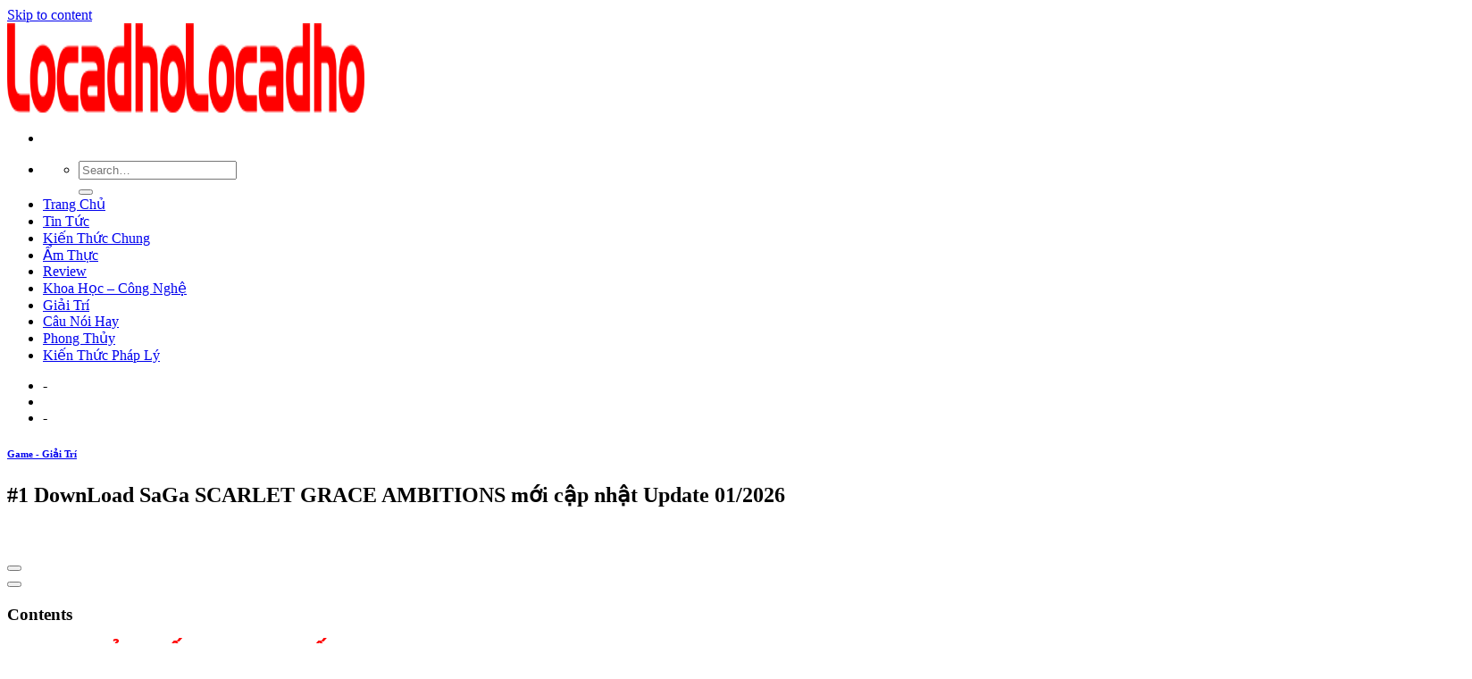

--- FILE ---
content_type: text/html; charset=UTF-8
request_url: https://licadho.org/1-download-saga-scarlet-grace-ambitions-moi-cap-nhat/
body_size: 12548
content:
<!DOCTYPE html>
<!--[if IE 9 ]><html lang="en-US" prefix="og: https://ogp.me/ns#" class="ie9 loading-site no-js"> <![endif]-->
<!--[if IE 8 ]><html lang="en-US" prefix="og: https://ogp.me/ns#" class="ie8 loading-site no-js"> <![endif]-->
<!--[if (gte IE 9)|!(IE)]><!--><html lang="en-US" prefix="og: https://ogp.me/ns#" class="loading-site no-js"> <!--<![endif]--><head><meta charset="UTF-8" /><link rel="preconnect" href="https://fonts.gstatic.com/" crossorigin /><link rel="profile" href="https://gmpg.org/xfn/11" /><link rel="pingback" href="https://licadho.org/xmlrpc.php" /><meta name="viewport" content="width=device-width, initial-scale=1, maximum-scale=1" /><title>#1 DownLoad SaGa SCARLET GRACE AMBITIONS mới cập nhật</title><meta name="description" content="Họ: CÁC KHOẢN TIỀN GỌN CỦA SaGa SCARLET"/><meta name="robots" content="index, follow, max-snippet:-1, max-video-preview:-1, max-image-preview:large"/><link rel="canonical" href="https://licadho.org/1-download-saga-scarlet-grace-ambitions-moi-cap-nhat/" /><meta property="og:locale" content="en_US" /><meta property="og:type" content="article" /><meta property="og:title" content="#1 DownLoad SaGa SCARLET GRACE AMBITIONS mới cập nhật" /><meta property="og:description" content="Họ: CÁC KHOẢN TIỀN GỌN CỦA SaGa SCARLET" /><meta property="og:url" content="https://licadho.org/1-download-saga-scarlet-grace-ambitions-moi-cap-nhat/" /><meta property="og:site_name" content="Locadho Blog Chia Sẽ Các Thông Tin Hữu Ích" /><meta property="article:section" content="Game - Giải Trí" /><meta property="og:image" content="https://licadho.org/wp-content/uploads/2021/07/1-DownLoad-SaGa-SCARLET-GRACE-AMBITIONS-moi-cap-nhat.jpg" /><meta property="og:image:secure_url" content="https://licadho.org/wp-content/uploads/2021/07/1-DownLoad-SaGa-SCARLET-GRACE-AMBITIONS-moi-cap-nhat.jpg" /><meta property="og:image:width" content="600" /><meta property="og:image:height" content="338" /><meta property="og:image:alt" content="#1 DownLoad SaGa SCARLET GRACE AMBITIONS mới cập nhật Update 01/2026" /><meta property="og:image:type" content="image/jpeg" /><meta name="twitter:card" content="summary_large_image" /><meta name="twitter:title" content="#1 DownLoad SaGa SCARLET GRACE AMBITIONS mới cập nhật" /><meta name="twitter:description" content="Họ: CÁC KHOẢN TIỀN GỌN CỦA SaGa SCARLET" /><meta name="twitter:image" content="https://licadho.org/wp-content/uploads/2021/07/1-DownLoad-SaGa-SCARLET-GRACE-AMBITIONS-moi-cap-nhat.jpg" /> <script type="application/ld+json" class="rank-math-schema">{"@context":"https://schema.org","@graph":[{"@type":["Person","Organization"],"@id":"https://licadho.org/#person","name":"Locadho"},{"@type":"WebSite","@id":"https://licadho.org/#website","url":"https://licadho.org","name":"Locadho","publisher":{"@id":"https://licadho.org/#person"},"inLanguage":"en-US"},{"@type":"ImageObject","@id":"https://licadho.org/wp-content/uploads/2021/07/1-DownLoad-SaGa-SCARLET-GRACE-AMBITIONS-moi-cap-nhat.jpg","url":"https://licadho.org/wp-content/uploads/2021/07/1-DownLoad-SaGa-SCARLET-GRACE-AMBITIONS-moi-cap-nhat.jpg","width":"600","height":"338","inLanguage":"en-US"},{"@type":"Person","@id":"https://licadho.org/author/foodforum/","name":"foodforum","url":"https://licadho.org/author/foodforum/","image":{"@type":"ImageObject","@id":"https://licadho.org/wp-content/litespeed/avatar/cf021ddb7315e14fc095f2fc1ee4196c.jpg?ver=1769323688","url":"https://licadho.org/wp-content/litespeed/avatar/cf021ddb7315e14fc095f2fc1ee4196c.jpg?ver=1769323688","caption":"foodforum","inLanguage":"en-US"}},{"@type":"WebPage","@id":"https://licadho.org/1-download-saga-scarlet-grace-ambitions-moi-cap-nhat/#webpage","url":"https://licadho.org/1-download-saga-scarlet-grace-ambitions-moi-cap-nhat/","name":"#1 DownLoad SaGa SCARLET GRACE AMBITIONS m\u1edbi c\u1eadp nh\u1eadt","datePublished":"2021-07-06T08:27:07+07:00","dateModified":"2021-07-06T08:27:07+07:00","author":{"@id":"https://licadho.org/author/foodforum/"},"isPartOf":{"@id":"https://licadho.org/#website"},"primaryImageOfPage":{"@id":"https://licadho.org/wp-content/uploads/2021/07/1-DownLoad-SaGa-SCARLET-GRACE-AMBITIONS-moi-cap-nhat.jpg"},"inLanguage":"en-US"},{"@type":"BlogPosting","headline":"#1 DownLoad SaGa SCARLET GRACE AMBITIONS m\u1edbi c\u1eadp nh\u1eadt","datePublished":"2021-07-06T08:27:07+07:00","dateModified":"2021-07-06T08:27:07+07:00","author":{"@id":"https://licadho.org/author/foodforum/"},"publisher":{"@id":"https://licadho.org/#person"},"description":"H\u1ecd: C\u00c1C KHO\u1ea2N TI\u1ec0N G\u1eccN C\u1ee6A SaGa SCARLET","name":"#1 DownLoad SaGa SCARLET GRACE AMBITIONS m\u1edbi c\u1eadp nh\u1eadt","@id":"https://licadho.org/1-download-saga-scarlet-grace-ambitions-moi-cap-nhat/#richSnippet","isPartOf":{"@id":"https://licadho.org/1-download-saga-scarlet-grace-ambitions-moi-cap-nhat/#webpage"},"image":{"@id":"https://licadho.org/wp-content/uploads/2021/07/1-DownLoad-SaGa-SCARLET-GRACE-AMBITIONS-moi-cap-nhat.jpg"},"inLanguage":"en-US","mainEntityOfPage":{"@id":"https://licadho.org/1-download-saga-scarlet-grace-ambitions-moi-cap-nhat/#webpage"}}]}</script> <link rel='dns-prefetch' href='//fonts.googleapis.com' /><link rel='dns-prefetch' href='//s.w.org' /><link rel="alternate" type="application/rss+xml" title="Locadho Blog Chia Sẽ Các Thông Tin Hữu Ích &raquo; Feed" href="https://licadho.org/feed/" /><link rel="alternate" type="application/rss+xml" title="Locadho Blog Chia Sẽ Các Thông Tin Hữu Ích &raquo; Comments Feed" href="https://licadho.org/comments/feed/" /><link rel='stylesheet' id='litespeed-cache-dummy-css'  href='https://licadho.org/wp-content/plugins/litespeed-cache/assets/css/litespeed-dummy.css' type='text/css' media='all' /> <script type='text/javascript' src='https://licadho.org/wp-includes/js/jquery/jquery.min.js' id='jquery-core-js'></script> <link rel="https://api.w.org/" href="https://licadho.org/wp-json/" /><link rel="alternate" type="application/json" href="https://licadho.org/wp-json/wp/v2/posts/44896" /><link rel="EditURI" type="application/rsd+xml" title="RSD" href="https://licadho.org/xmlrpc.php?rsd" /><link rel="wlwmanifest" type="application/wlwmanifest+xml" href="https://licadho.org/wp-includes/wlwmanifest.xml" /><meta name="generator" content="WordPress 5.8.12" /><link rel='shortlink' href='https://licadho.org/?p=44896' /><link rel="alternate" type="application/json+oembed" href="https://licadho.org/wp-json/oembed/1.0/embed?url=https%3A%2F%2Flicadho.org%2F1-download-saga-scarlet-grace-ambitions-moi-cap-nhat%2F" /><link rel="alternate" type="text/xml+oembed" href="https://licadho.org/wp-json/oembed/1.0/embed?url=https%3A%2F%2Flicadho.org%2F1-download-saga-scarlet-grace-ambitions-moi-cap-nhat%2F&#038;format=xml" /> <script async src="https://www.googletagmanager.com/gtag/js?id=UA-122997364-17"></script> <script>window.dataLayer = window.dataLayer || [];
  function gtag(){dataLayer.push(arguments);}
  gtag('js', new Date());

  gtag('config', 'UA-122997364-17');</script> 
 <script async src="https://pagead2.googlesyndication.com/pagead/js/adsbygoogle.js?client=ca-pub-8422367776513751"
     crossorigin="anonymous"></script> 
<!--[if IE]><link rel="stylesheet" type="text/css" href="https://licadho.org/wp-content/themes/flatsome/assets/css/ie-fallback.css"><script src="//cdnjs.cloudflare.com/ajax/libs/html5shiv/3.6.1/html5shiv.js"></script><script>var head = document.getElementsByTagName('head')[0],style = document.createElement('style');style.type = 'text/css';style.styleSheet.cssText = ':before,:after{content:none !important';head.appendChild(style);setTimeout(function(){head.removeChild(style);}, 0);</script><script src="https://licadho.org/wp-content/themes/flatsome/assets/libs/ie-flexibility.js"></script><![endif]--><link rel="icon" href="https://licadho.org/wp-content/uploads/2021/06/favicon-lacadho.png" sizes="32x32" /><link rel="icon" href="https://licadho.org/wp-content/uploads/2021/06/favicon-lacadho.png" sizes="192x192" /><link rel="apple-touch-icon" href="https://licadho.org/wp-content/uploads/2021/06/favicon-lacadho.png" /><meta name="msapplication-TileImage" content="https://licadho.org/wp-content/uploads/2021/06/favicon-lacadho.png" /></head><body class="post-template-default single single-post postid-44896 single-format-standard lightbox nav-dropdown-has-arrow has-ftoc"><a class="skip-link screen-reader-text" href="#main">Skip to content</a><div id="wrapper"><header id="header" class="header has-sticky sticky-jump"><div class="header-wrapper"><div id="masthead" class="header-main "><div class="header-inner flex-row container logo-left medium-logo-center" role="navigation"><div id="logo" class="flex-col logo">
<a href="https://licadho.org/" title="Locadho Blog Chia Sẽ Các Thông Tin Hữu Ích" rel="home">
<img width="200" height="100" src="https://licadho.org/wp-content/uploads/2021/06/Locadho.png" class="header_logo header-logo" alt="Locadho Blog Chia Sẽ Các Thông Tin Hữu Ích"/><img  width="200" height="100" src="https://licadho.org/wp-content/uploads/2021/06/Locadho.png" class="header-logo-dark" alt="Locadho Blog Chia Sẽ Các Thông Tin Hữu Ích"/></a></div><div class="flex-col show-for-medium flex-left"><ul class="mobile-nav nav nav-left "><li class="nav-icon has-icon">
<a href="#" data-open="#main-menu" data-pos="left" data-bg="main-menu-overlay" data-color="" class="is-small" aria-label="Menu" aria-controls="main-menu" aria-expanded="false">
<i class="icon-menu" ></i>
</a></li></ul></div><div class="flex-col hide-for-medium flex-left
flex-grow"><ul class="header-nav header-nav-main nav nav-left  nav-uppercase" ><li class="header-search header-search-dropdown has-icon has-dropdown menu-item-has-children">
<a href="#" aria-label="Search" class="is-small"><i class="icon-search" ></i></a><ul class="nav-dropdown nav-dropdown-default"><li class="header-search-form search-form html relative has-icon"><div class="header-search-form-wrapper"><div class="searchform-wrapper ux-search-box relative is-normal"><form method="get" class="searchform" action="https://licadho.org/" role="search"><div class="flex-row relative"><div class="flex-col flex-grow">
<input type="search" class="search-field mb-0" name="s" value="" id="s" placeholder="Search&hellip;" /></div><div class="flex-col">
<button type="submit" class="ux-search-submit submit-button secondary button icon mb-0" aria-label="Submit">
<i class="icon-search" ></i>				</button></div></div><div class="live-search-results text-left z-top"></div></form></div></div></li></ul></li><li id="menu-item-36" class="menu-item menu-item-type-custom menu-item-object-custom menu-item-home menu-item-36"><a href="https://licadho.org/" class="nav-top-link">Trang Chủ</a></li><li id="menu-item-4761" class="menu-item menu-item-type-taxonomy menu-item-object-category menu-item-4761"><a href="https://licadho.org/tin-tuc/" class="nav-top-link">Tin Tức</a></li><li id="menu-item-4762" class="menu-item menu-item-type-taxonomy menu-item-object-category menu-item-4762"><a href="https://licadho.org/kien-thuc-chung/" class="nav-top-link">Kiến Thức Chung</a></li><li id="menu-item-4763" class="menu-item menu-item-type-taxonomy menu-item-object-category menu-item-4763"><a href="https://licadho.org/am-thuc/" class="nav-top-link">Ẩm Thực</a></li><li id="menu-item-4764" class="menu-item menu-item-type-taxonomy menu-item-object-category menu-item-4764"><a href="https://licadho.org/review/" class="nav-top-link">Review</a></li><li id="menu-item-4765" class="menu-item menu-item-type-taxonomy menu-item-object-category menu-item-4765"><a href="https://licadho.org/khoa-hoc-cong-nghe/" class="nav-top-link">Khoa Học &#8211; Công Nghệ</a></li><li id="menu-item-4766" class="menu-item menu-item-type-taxonomy menu-item-object-category menu-item-4766"><a href="https://licadho.org/giai-tri/" class="nav-top-link">Giải Trí</a></li><li id="menu-item-4767" class="menu-item menu-item-type-taxonomy menu-item-object-category menu-item-4767"><a href="https://licadho.org/cau-noi-hay/" class="nav-top-link">Câu Nói Hay</a></li><li id="menu-item-4768" class="menu-item menu-item-type-taxonomy menu-item-object-category menu-item-4768"><a href="https://licadho.org/phong-thuy/" class="nav-top-link">Phong Thủy</a></li><li id="menu-item-4769" class="menu-item menu-item-type-taxonomy menu-item-object-category menu-item-4769"><a href="https://licadho.org/kien-thuc-phap-ly/" class="nav-top-link">Kiến Thức Pháp Lý</a></li></ul></div><div class="flex-col hide-for-medium flex-right"><ul class="header-nav header-nav-main nav nav-right  nav-uppercase"><li><a class="element-error tooltip" title="WooCommerce needed">-</a></li><li class="header-divider"></li><li><a class="element-error tooltip" title="WooCommerce needed">-</a></li></ul></div><div class="flex-col show-for-medium flex-right"><ul class="mobile-nav nav nav-right "></ul></div></div><div class="container"><div class="top-divider full-width"></div></div></div><div class="header-bg-container fill"><div class="header-bg-image fill"></div><div class="header-bg-color fill"></div></div></div></header><main id="main" class=""><div id="content" class="blog-wrapper blog-single page-wrapper"><div class="row row-large row-divided "><div class="large-9 col"><article id="post-44896" class="post-44896 post type-post status-publish format-standard has-post-thumbnail hentry category-game-giai-tri post-ftoc"><div class="article-inner "><header class="entry-header"><div class="entry-header-text entry-header-text-top text-center"><h6 class="entry-category is-xsmall">
<a href="https://licadho.org/game-giai-tri/" rel="category tag">Game - Giải Trí</a></h6><h1 class="entry-title">#1 DownLoad SaGa SCARLET GRACE AMBITIONS mới cập nhật Update 01/2026</h1><div class="entry-divider is-divider small"></div></div></header><div class="entry-content single-page"><div id="ftwp-postcontent"></p><div id="ftwp-postcontent"> </p><div id="ftwp-container-outer" class="ftwp-in-post ftwp-float-none"><div id="ftwp-container" class="ftwp-wrap ftwp-hidden-state ftwp-minimize ftwp-middle-right"><button type="button" id="ftwp-trigger" class="ftwp-shape-round ftwp-border-medium" title="click To Maximize The Table Of Contents"><span class="ftwp-trigger-icon ftwp-icon-number"></span></button><nav id="ftwp-contents" class="ftwp-shape-square ftwp-border-medium" data-colexp="collapse"><header id="ftwp-header"><span id="ftwp-header-control" class="ftwp-icon-number"></span><button type="button" id="ftwp-header-minimize" class="ftwp-icon-collapse" aria-labelledby="ftwp-header-title" aria-label="Expand or collapse"></button><h3 id="ftwp-header-title">Contents</h3></header><ol id="ftwp-list" class="ftwp-liststyle-decimal ftwp-effect-bounce-to-right ftwp-list-nest ftwp-strong-first ftwp-colexp ftwp-colexp-icon" style="display: none"><li class="ftwp-item"><a class="ftwp-anchor" href="#ftoc-heading-3"><span class="ftwp-text">Chi tiết trò chơi</span></a></li><li class="ftwp-item ftwp-has-sub ftwp-expand"><button type="button" aria-label="Expand or collapse" class="ftwp-icon-expand"></button><a class="ftwp-anchor" href="#ftoc-heading-4"><span class="ftwp-text">Giới thiệu về trò chơi SaGa SCARLET GRACE AMBITIONS</span></a><ol class="ftwp-sub"><li class="ftwp-item"><a class="ftwp-anchor" href="#ftoc-heading-5"><span class="ftwp-text">Hình ảnh trò chơi</span></a></li></ol></li><li class="ftwp-item ftwp-has-sub ftwp-expand"><button type="button" aria-label="Expand or collapse" class="ftwp-icon-expand"></button><a class="ftwp-anchor" href="#ftoc-heading-6"><span class="ftwp-text">XÂY DỰNG</span></a><ol class="ftwp-sub"><li class="ftwp-item"><a class="ftwp-anchor" href="#ftoc-heading-7"><span class="ftwp-text">TỐI THIỂU:</span></a></li><li class="ftwp-item"><a class="ftwp-anchor" href="#ftoc-heading-8"><span class="ftwp-text">KHUYẾN NGHỊ:</span></a></li></ol></li><li class="ftwp-item"><a class="ftwp-anchor" href="#ftoc-heading-9"><span class="ftwp-text">HƯỚNG DẪN CÀI ĐẶT CỦA SCARLET GRACE</span></a></li><li class="ftwp-item ftwp-has-sub ftwp-expand"><button type="button" aria-label="Expand or collapse" class="ftwp-icon-expand"></button><a class="ftwp-anchor" href="#ftoc-heading-10"><span class="ftwp-text">VIDEO VÀ GAMEPLAY</span></a><ol class="ftwp-sub"><li class="ftwp-item"><a class="ftwp-anchor" href="#ftoc-heading-11"><span class="ftwp-text">Lưu ý: Hiện tại, một số trò chơi không có liên kết Google Drive để biết thông tin chi tiết.  Hãy tham gia nhóm này: Bấm vào đây</span></a></li><li class="ftwp-item"><a class="ftwp-anchor" href="#ftoc-heading-12"><span class="ftwp-text">Nếu ai đó chưa có tài khoản để tải game thì vào đây để đăng ký</span></a></li></ol></li><li class="ftwp-item ftwp-has-sub ftwp-expand"><button type="button" aria-label="Expand or collapse" class="ftwp-icon-expand"></button><a class="ftwp-anchor" href="#ftoc-heading-13"><span class="ftwp-text">Link Tải Game SaGa SCARLET GRACE AMBITIONS</span></a><ol class="ftwp-sub"><li class="ftwp-item ftwp-has-sub ftwp-collapse"><button type="button" aria-label="Expand or collapse" class="ftwp-icon-collapse"></button><a class="ftwp-anchor" href="#ftoc-heading-14"><span class="ftwp-text">LIÊN KẾT TẢI XUỐNG SAGA SCARLET GRACE AMBITIONS – SKIDROW</span></a><ol class="ftwp-sub"><li class="ftwp-item ftwp-has-sub ftwp-collapse"><button type="button" aria-label="Expand or collapse" class="ftwp-icon-collapse"></button><a class="ftwp-anchor" href="#ftoc-heading-15"><span class="ftwp-text">GOOGLE DRIVE</span></a><ol class="ftwp-sub"><li class="ftwp-item"><a class="ftwp-anchor" href="#ftoc-heading-16"><span class="ftwp-text">Để tải xuống liên kết Google Drive Bạn cần đăng nhập hoặc đăng ký</span></a></li><li class="ftwp-item"><a class="ftwp-anchor" href="#ftoc-heading-17"><span class="ftwp-text">Nếu đây là lần đầu tiên bạn tải trò chơi từ trang web của mình, vui lòng xem kỹ video tải trò chơi trước: bấm vào đây</span></a></li><li class="ftwp-item"><a class="ftwp-anchor" href="#ftoc-heading-18"><span class="ftwp-text">Để tải link Yandex không giới hạn, bạn xem tại đây: bấm vào đây</span></a></li><li class="ftwp-item"><a class="ftwp-anchor" href="#ftoc-heading-19"><span class="ftwp-text">Nếu có một liên kết tải xuống bị hỏng, xin vui lòng gửi cho tôi một tin nhắn trên FanPage</span></a></li></ol></li></ol></li></ol></li><li class="ftwp-item"><a class="ftwp-anchor" href="#ftoc-heading-20"><span class="ftwp-text">Bạn có thể tham khảo tải game siêu tốc tại :</span></a></li></ol></nav></div></div><h1 id="ftoc-heading-1" class="ftwp-heading"><span style="color: #ff0000"><strong>&gt;&gt;&gt;Link TẢI XUỐNG TRỰC TIẾP </strong></span></h1><h1 id="ftoc-heading-2" class="ftwp-heading"><span style="color: #ff0000"><strong>&gt;&gt;&gt;LINK TẢI NHANH</strong></span></h1><div class="hnc-single-content"><div class="nk-post-text mt-0"><div class="nk-post-img">
<img data-aspectratio="1280/720" src="https://licadho.org/wp-content/uploads/2021/07/1280x720_optimized-1.jpg" alt="saga-Scarlet-ân-vọng-tham vọng" title="1280x720_optimized-1" class="lazyload"></div><h4 id="ftoc-heading-3" class="h4 ftwp-heading ftwp-heading">Chi tiết trò chơi</h4><p>                    <span style="font-weight: 600">Họ: </span><span>CÁC KHOẢN TIỀN GỌN CỦA SaGa SCARLET</span></p><p>                    <span style="font-weight: 600">Cập nhật ngày tháng: </span><span>Ngày 20 tháng 12 năm 2019</span></p><p>                    <span style="font-weight: 600">Thể loại: </span><span>RPG, phiêu lưu</span></p><p>                    <span style="font-weight: 600">Lượt xem: </span><span>1838</span></p><p>                    <span style="font-weight: 600">Kích thước: </span><span>5,2 GB</span></p><p>                    <span style="font-weight: 600">Số mặt hàng: </span><span>Đầu tiên</span></p><blockquote class="nk-blockquote"><div class="nk-blockquote-icon"><span>“</span></div><div class="nk-blockquote-content"><h3 id="ftoc-heading-4" class="ftwp-heading ftwp-heading"><span class="ez-toc-section" id="Gioi_thieu_game_SaGa_SCARLET_GRACE_AMBITIONS"></span>Giới thiệu về trò chơi SaGa SCARLET GRACE AMBITIONS<span class="ez-toc-section-end"></span></h3><p><strong>Tải game SaGa SCARLET GRACE AMBITIONS miễn phí trên liên kết Google Drive |  Tải xuống miễn phí SaGa SCARLET GRACE AMBITIONS Full Crack PC</strong></p><p>Người Mang Lửa, một vị thần sa ngã và lời nguyền của loài người, đã tàn phá thế giới kể từ khi bị lưu đày.  Nhân loại đã xây dựng một đế chế với một mục đích duy nhất: đưa Người mang lửa và kẻ thù của anh ta vào trận chiến để bảo vệ nhân loại.  Sau hàng ngàn năm chiến đấu, người mang lửa cuối cùng đã bị đánh bại và đế chế bị bỏ lại mà không có mục đích, điều này thúc đẩy cuộc nổi loạn.</p><p>Theo dõi cuộc hành trình của Urpina, Taria, Balmiant và Leonard khi họ sử dụng sức mạnh của mình và bắt đầu tạo ra một tương lai mới.<br />
Du lịch khắp thế giới và tham gia các sự kiện theo bất kỳ thứ tự nào hoặc bỏ qua hoàn toàn nếu bạn muốn;  Lựa chọn của bạn sẽ ảnh hưởng đến sự phát triển của câu chuyện của bạn.<br />
Nhận trách nhiệm và tạo ra cuộc phiêu lưu của riêng bạn với quyền tự do lựa chọn tối thượng.<br />
Thành lập một đội gồm tối đa năm chiến binh lành nghề và tham gia vào các trận chiến chiến lược, theo lượt chọn từ 9 biến thể vũ khí.  Thành phần của nhóm ảnh hưởng đến kỹ năng và chiến thuật của bạn.  Những lựa chọn bạn thực hiện sẽ xác định di sản của bạn!</p></div><div class="nk-blockquote-author"></div><h4 id="ftoc-heading-5" class="ftwp-heading ftwp-heading">Hình ảnh trò chơi</h4><div class="nk-image-slider" data-autoplay="8000"><div class="nk-image-slider-item">
<img data-aspectratio="1600/900" src="https://licadho.org/wp-content/uploads/2021/07/ss_04bd61c004858d5e99917b9096eaf07b65a7ec8f.jpg" class="nk-image-slider-img lazyload" data-thumb="https://pcguide.vn/wp-content/uploads/2021/06/ss_04bd61c004858d5e99917b9096eaf07b65a7ec8f.jpg" title="ss_04bd61c004858d5e99917b9096eaf07b65a7ec8f" alt="SaGa SCARLET GRACE AMBITIONS 1"></div><div class="nk-image-slider-item">
<img data-aspectratio="1600/900" src="https://licadho.org/wp-content/uploads/2021/07/ss_56e34a7f166bd25dd0fa41945e16d89f32d64b4f.jpg" class="nk-image-slider-img lazyload" data-thumb="https://pcguide.vn/wp-content/uploads/2021/06/ss_56e34a7f166bd25dd0fa41945e16d89f32d64b4f.jpg" title="ss_56e34a7f166bd25dd0fa41945e16d89f32d64b4f" alt="SaGa SCARLET GRACE AMBITIONS 2"></div><div class="nk-image-slider-item">
<img data-aspectratio="1600/900" src="https://licadho.org/wp-content/uploads/2021/07/ss_130bae73c7d6ea25d8351c1f615bb3183d44259d.jpg" class="nk-image-slider-img lazyload" data-thumb="https://pcguide.vn/wp-content/uploads/2021/06/ss_130bae73c7d6ea25d8351c1f615bb3183d44259d.jpg" title="ss_130bae73c7d6ea25d8351c1f615bb3183d44259d" alt="SaGa SCARLET GRACE AMBITIONS 3"></div><div class="nk-image-slider-item">
<img data-aspectratio="1600/900" src="https://licadho.org/wp-content/uploads/2021/07/ss_ae40bb218324466c3bd36176ca8bf2d37588d993.jpg" class="nk-image-slider-img lazyload" data-thumb="https://pcguide.vn/wp-content/uploads/2021/06/ss_ae40bb218324466c3bd36176ca8bf2d37588d993.jpg" title="ss_ae40bb218324466c3bd36176ca8bf2d37588d993" alt="SaGa SCARLET GRACE AMBITIONS 4"></div></div></blockquote><div class="gioithieu"><h3 id="ftoc-heading-6" class="ftwp-heading ftwp-heading"><span class="ez-toc-section" id="CAU_HINH"></span>XÂY DỰNG<span class="ez-toc-section-end"></span></h3><h5 id="ftoc-heading-7" class="ftwp-heading ftwp-heading">TỐI THIỂU:</h5><p>Yêu cầu bộ xử lý và hệ điều hành 64 bit</p><div style="clear:both;margin-top:0em;margin-bottom:1em"> .udca5a880c8761c44386c77147e46a9a7 { padding:0px; margin: 0; padding-top:1em!important; padding-bottom:1em!important; width:100%; display: block; font-weight:bold; background-color:#ECF0F1; border:0!important; border-left:4px solid #E67E22!important; text-decoration:none; } .udca5a880c8761c44386c77147e46a9a7:active, .udca5a880c8761c44386c77147e46a9a7:hover { opacity: 1; transition: opacity 250ms; webkit-transition: opacity 250ms; text-decoration:none; } .udca5a880c8761c44386c77147e46a9a7 { transition: background-color 250ms; webkit-transition: background-color 250ms; opacity: 1; transition: opacity 250ms; webkit-transition: opacity 250ms; } .udca5a880c8761c44386c77147e46a9a7 .ctaText { font-weight:bold; color:inherit; text-decoration:none; font-size: 16px; } .udca5a880c8761c44386c77147e46a9a7 .postTitle { color:inherit; text-decoration: underline!important; font-size: 16px; } .udca5a880c8761c44386c77147e46a9a7:hover .postTitle { text-decoration: underline!important; }</p><div style="padding-left:1em;padding-right:1em"><span class="ctaText">Xem thêm &gt;&gt;&gt;</span>  <span class="postTitle">#1 Download RICO Build 11052020 + OnLine mới cập nhật</span></div></div><p>Hệ điều hành: Windows 7 SP1, Windows 8.1, Windows 10 (phiên bản 64-bit)</p><p>Bộ xử lý: AMD A10 series 3.0 GHz / Intel® Core ™ i5 2.0 GHz</p><p>Bộ nhớ: RAM 4 GB</p><p>Đồ họa: AMD Radeon ™ R7 240 / Intel® HD Graphics 530 / NVIDIA® GeForce® GTX 460</p><p>Lưu trữ: 3,5 GB dung lượng khả dụng</p><p>Card âm thanh: Tương thích DirectX</p><p>DirectX: Phiên bản 11</p><h5 id="ftoc-heading-8" class="ftwp-heading ftwp-heading">KHUYẾN NGHỊ:</h5><p>Yêu cầu bộ xử lý và hệ điều hành 64 bit</p><p>Hệ điều hành: Windows 7 SP1, Windows 8.1, Windows 10 (phiên bản 64-bit)</p><p>Bộ xử lý: AMD A10 series 3,4 GHz / Intel® Core ™ i5 2,4 GHz</p><p>Bộ nhớ: RAM 8 GB</p><p>Đồ họa: AMD Radeon ™ R7 260X / NVIDIA® GeForce® GTX 750</p><p>Lưu trữ: 3,5 GB dung lượng khả dụng</p><p>Card âm thanh: Tương thích DirectX</p><p>DirectX: Phiên bản 11</p><h3 id="ftoc-heading-9" class="ftwp-heading ftwp-heading"><span class="ez-toc-section" id="HUONG_DAN_CAI_DAT_SaGa_SCARLET_GRACE_AMBITIONS"></span>HƯỚNG DẪN CÀI ĐẶT CỦA SCARLET GRACE<span class="ez-toc-section-end"></span></h3><p>1) Tải xuống và giải nén trò chơi</p><p>2) Chạy tệp cài đặt để cài đặt trò chơi</p><p>3) Sao chép crack vào thư mục SKIDROW và đặt nó vào thư mục nơi trò chơi được cài đặt</p><p>4) chơi trò chơi</p><h3 id="ftoc-heading-10" class="ftwp-heading ftwp-heading"><span class="ez-toc-section" id="VIDEO_TRAILER_VA_GAMEPLAY"></span>VIDEO VÀ GAMEPLAY<span class="ez-toc-section-end"></span></h3><p><span style="font-family:-apple-system,blinkmacsystemfont,segoe ui,roboto,helvetica neue,arial,sans-serif,apple color emoji,segoe ui emoji,segoe ui symbol;font-size:17px">Lưu ý: Đây là một phiên</span><span style="font-family:open sans,sans-serif;font-size:14px"><span style="font-family:-apple-system,blinkmacsystemfont,segoe ui,roboto,helvetica neue,arial,sans-serif,apple color emoji,segoe ui emoji,segoe ui symbol;font-size:17px">Không </span><span style="font-family:-apple-system,blinkmacsystemfont,segoe ui,roboto,helvetica neue,arial,sans-serif,apple color emoji,segoe ui emoji,segoe ui symbol;font-size:17px">Sao chép</span><span style="font-family:-apple-system,blinkmacsystemfont,segoe ui,roboto,helvetica neue,arial,sans-serif,apple color emoji,segoe ui emoji,segoe ui symbol;font-size:17px"> </span></span><span style="color:#FF0000"><span style="font-family:open sans,sans-serif;font-size:14px"><span style="font-family:-apple-system,blinkmacsystemfont,segoe ui,roboto,helvetica neue,arial,sans-serif,apple color emoji,segoe ui emoji,segoe ui symbol;font-size:17px">CŨ</span><span style="font-family:open sans,sans-serif"><span style="font-family:-apple-system,blinkmacsystemfont,segoe ui,roboto,helvetica neue,arial,sans-serif,apple color emoji,segoe ui emoji,segoe ui symbol;font-size:17px">r</span><span style="font-family:-apple-system,blinkmacsystemfont,segoe ui,roboto,helvetica neue,arial,sans-serif,apple color emoji,segoe ui emoji,segoe ui symbol;font-size:17px">a</span><span style="font-family:-apple-system,blinkmacsystemfont,segoe ui,roboto,helvetica neue,arial,sans-serif,apple color emoji,segoe ui emoji,segoe ui symbol;font-size:17px">ck </span></span></span>CÁC KHOẢN TIỀN GỌN CỦA SaGa SCARLET<span style="font-family:open sans,sans-serif;font-size:14px"><span style="font-family:open sans,sans-serif"> <span style="font-family:-apple-system,blinkmacsystemfont,segoe ui,roboto,helvetica neue,arial,sans-serif,apple color emoji,segoe ui emoji,segoe ui symbol;font-size:17px">– SKIDROW</span></span></span></span></p><p><span style="color:#FF0000"><span style="font-family:open sans,sans-serif;font-size:14px"><span style="font-family:open sans,sans-serif"><span style="font-family:-apple-system,blinkmacsystemfont,segoe ui,roboto,helvetica neue,arial,sans-serif,apple color emoji,segoe ui emoji,segoe ui symbol;font-size:17px">Ngày 5 tháng 1 năm 2020 – Cập nhật phiên bản </span></span></span>SaGa SCARLET GRACE AMBITIONS-SKIDROW</span></p><div id="divplayer"></div></div><blockquote class="nk-blockquote " style="padding-top:30px"><div class="nk-blockquote-icon mt-5"><span>“</span></div><div style="border:1px dashed white;width:85%;margin:auto;padding:0px 10px;margin-bottom:22px"><h6 id="ftoc-heading-11" class="ftwp-heading ftwp-heading" style="color: cyan;margin: 30px 0px;font-size: 12px">Lưu ý: Hiện tại, một số trò chơi không có liên kết Google Drive để biết thông tin chi tiết.  Hãy tham gia nhóm này: Bấm vào đây</h6><h6 id="ftoc-heading-12" class="ftwp-heading ftwp-heading" style="color: cyan;margin-bottom: 30px;font-size: 12px">Nếu ai đó chưa có tài khoản để tải game thì vào đây để đăng ký</h6></div><div></div><div><h3 id="ftoc-heading-13" class="h2-title mt-3 ftwp-heading ftwp-heading"><span class="ez-toc-section" id="Link_tai_game_SaGa_SCARLET_GRACE_AMBITIONS"></span>Link Tải Game SaGa SCARLET GRACE AMBITIONS<span class="ez-toc-section-end"></span></h3></div><blockquote class="nk-blockquote " style="padding-top:30px"><div class="nk-blockquote-icon mt-5"><span>“</span></div></blockquote><div class="tot"><h4 id="ftoc-heading-14" class="ftwp-heading ftwp-heading">LIÊN KẾT TẢI XUỐNG SAGA SCARLET GRACE AMBITIONS – SKIDROW</h4><p class="yellow"><h5 id="ftoc-heading-15" class="link-ge ftwp-heading ftwp-heading">    GOOGLE DRIVE</h5><div style="margin-bottom:20px"><h6 id="ftoc-heading-16" class="ftwp-heading ftwp-heading" style="color: grey">Để tải xuống liên kết <span style="color:yellow">Google Drive</span> Bạn cần đăng nhập hoặc đăng ký</h6></div></div><blockquote class="nk-blockquote " style="padding-top:30px"><div class="nk-blockquote-icon mt-5"><span>“</span></div></blockquote><div style="border:1px dashed white;width:85%;margin:auto;padding:20px 10px"><h6 id="ftoc-heading-17" class="ftwp-heading ftwp-heading" style="color: red;margin-bottom: 30px">Nếu đây là lần đầu tiên bạn tải trò chơi từ trang web của mình, vui lòng xem kỹ video tải trò chơi trước: bấm vào đây</h6><h6 id="ftoc-heading-18" class="ftwp-heading ftwp-heading" style="color: red;margin-bottom: 30px">Để tải link Yandex không giới hạn, bạn xem tại đây: bấm vào đây</h6><h6 id="ftoc-heading-19" class="ftwp-heading ftwp-heading" style="color: red;margin-bottom: 30px">Nếu có một liên kết tải xuống bị hỏng, xin vui lòng gửi cho tôi một tin nhắn trên FanPage</h6></div><p></p></blockquote></div></div><div class="tab-content"><div role="tabpanel" class="tab-pane fade show active" id="tabs-version"><div class="nk-gap"></div><p>		<br /></p></div><div role="tabpanel" class="tab-pane fade" id="tabs-mod"><div class="nk-gap"></div><p>		<br /></p></div></div><p>Chúng tôi là PCGuide – Chuyên gia trong lực vực MOD game, với đội ngũ lên tới 200 thành viên chúng tôi tự tin sẽ mang đến cho các bạn những giây phút trải nghiệm game tuyệt vời. Nếu biết thêm thông tin về game vui lòng truy cập đến trang nhà phát triển, trân trọng!!</p><h3 id="ftoc-heading-20" class="ftwp-heading ftwp-heading">Bạn có thể tham khảo <strong>tải game</strong> siêu tốc tại :</h3><ul><li><strong>https://vzone.vn</strong></li><li><strong>https://mobilenet.vn</strong></li><li><strong>https://wikidown.vn/</strong></li><li><strong>https://dbo.vn</strong></li><li><strong>https://pcguide.vn</strong></li></ul></div></div></div><footer class="entry-meta text-center">
Danh mục: <a href="https://licadho.org/game-giai-tri/" rel="category tag">Game - Giải Trí</a>.</footer><div class="bai-viet-lien-quan"><ul class="list-bai-viet"><li><div class="box-image">
<a href="https://licadho.org/goi-y-cau-hinh-far-cry-3-choi-game-muot-ma-hon-tren-pc/"><img width="800" height="457" src="https://licadho.org/wp-content/uploads/2021/09/614cae2e778ef728c761605a_cau-hinh-far-cry-3-1.jpg" class="attachment-large size-large wp-post-image" alt="" loading="lazy" srcset="https://licadho.org/wp-content/uploads/2021/09/614cae2e778ef728c761605a_cau-hinh-far-cry-3-1.jpg 800w, https://licadho.org/wp-content/uploads/2021/09/614cae2e778ef728c761605a_cau-hinh-far-cry-3-1-300x171.jpg 300w, https://licadho.org/wp-content/uploads/2021/09/614cae2e778ef728c761605a_cau-hinh-far-cry-3-1-768x439.jpg 768w" sizes="(max-width: 800px) 100vw, 800px" /></a></div>
<a class="tieu-de-bai-viet" href="https://licadho.org/goi-y-cau-hinh-far-cry-3-choi-game-muot-ma-hon-tren-pc/">Gợi ý cấu hình Far Cry 3 &#8211; chơi game mượt mà hơn trên PC Update 01/2026                        </a></li><li><div class="box-image">
<a href="https://licadho.org/7-tua-game-dua-xe-mobile-thu-gian-giai-tri-hap-dan-tren-dien-thoai/"><img width="1020" height="574" src="https://licadho.org/wp-content/uploads/2021/09/61461ef332ea4ab2255574f4_asplalt-9-legends-va-asplalt-xtreme-1-1024x576.jpg" class="attachment-large size-large wp-post-image" alt="" loading="lazy" srcset="https://licadho.org/wp-content/uploads/2021/09/61461ef332ea4ab2255574f4_asplalt-9-legends-va-asplalt-xtreme-1-1024x576.jpg 1024w, https://licadho.org/wp-content/uploads/2021/09/61461ef332ea4ab2255574f4_asplalt-9-legends-va-asplalt-xtreme-1-300x169.jpg 300w, https://licadho.org/wp-content/uploads/2021/09/61461ef332ea4ab2255574f4_asplalt-9-legends-va-asplalt-xtreme-1-768x432.jpg 768w, https://licadho.org/wp-content/uploads/2021/09/61461ef332ea4ab2255574f4_asplalt-9-legends-va-asplalt-xtreme-1.jpg 1280w" sizes="(max-width: 1020px) 100vw, 1020px" /></a></div>
<a class="tieu-de-bai-viet" href="https://licadho.org/7-tua-game-dua-xe-mobile-thu-gian-giai-tri-hap-dan-tren-dien-thoai/">7 tựa game đua xe mobile thư giãn giải trí hấp dẫn trên điện thoại Update 01/2026                        </a></li><li><div class="box-image">
<a href="https://licadho.org/ban-call-of-duty-nao-hay-nhat-xep-hang-cac-version-call-of-duty-tung-ra-mat/"><img width="800" height="417" src="https://licadho.org/wp-content/uploads/2021/09/6146188876787d82ccd772cc_call-of-duty-1.jpg" class="attachment-large size-large wp-post-image" alt="" loading="lazy" srcset="https://licadho.org/wp-content/uploads/2021/09/6146188876787d82ccd772cc_call-of-duty-1.jpg 800w, https://licadho.org/wp-content/uploads/2021/09/6146188876787d82ccd772cc_call-of-duty-1-300x156.jpg 300w, https://licadho.org/wp-content/uploads/2021/09/6146188876787d82ccd772cc_call-of-duty-1-768x400.jpg 768w" sizes="(max-width: 800px) 100vw, 800px" /></a></div>
<a class="tieu-de-bai-viet" href="https://licadho.org/ban-call-of-duty-nao-hay-nhat-xep-hang-cac-version-call-of-duty-tung-ra-mat/">Bản Call Of Duty nào hay nhất? Xếp hạng các version Call of Duty từng ra mắt Update 01/2026                        </a></li><li><div class="box-image">
<a href="https://licadho.org/board-game-la-gi-co-gi-thu-hut-8-the-loai-board-game-pho-bien/"><img width="800" height="533" src="https://licadho.org/wp-content/uploads/2021/09/613cdf559624905dff7340eb_board-game-la-gi-1.jpg" class="attachment-large size-large wp-post-image" alt="" loading="lazy" srcset="https://licadho.org/wp-content/uploads/2021/09/613cdf559624905dff7340eb_board-game-la-gi-1.jpg 800w, https://licadho.org/wp-content/uploads/2021/09/613cdf559624905dff7340eb_board-game-la-gi-1-300x200.jpg 300w, https://licadho.org/wp-content/uploads/2021/09/613cdf559624905dff7340eb_board-game-la-gi-1-768x512.jpg 768w" sizes="(max-width: 800px) 100vw, 800px" /></a></div>
<a class="tieu-de-bai-viet" href="https://licadho.org/board-game-la-gi-co-gi-thu-hut-8-the-loai-board-game-pho-bien/">Board game là gì? Có gì thu hút? 8 thể loại board game phổ biến Update 01/2026                        </a></li><li><div class="box-image">
<a href="https://licadho.org/top-7-game-sinh-ton-mobile-dang-choi-nhat-hien-nay/"><img width="800" height="600" src="https://licadho.org/wp-content/uploads/2021/09/613b72d5eaedd45cd141b85b_game-sinh-ton-la-gi-1.jpg" class="attachment-large size-large wp-post-image" alt="" loading="lazy" srcset="https://licadho.org/wp-content/uploads/2021/09/613b72d5eaedd45cd141b85b_game-sinh-ton-la-gi-1.jpg 800w, https://licadho.org/wp-content/uploads/2021/09/613b72d5eaedd45cd141b85b_game-sinh-ton-la-gi-1-300x225.jpg 300w, https://licadho.org/wp-content/uploads/2021/09/613b72d5eaedd45cd141b85b_game-sinh-ton-la-gi-1-768x576.jpg 768w" sizes="(max-width: 800px) 100vw, 800px" /></a></div>
<a class="tieu-de-bai-viet" href="https://licadho.org/top-7-game-sinh-ton-mobile-dang-choi-nhat-hien-nay/">TOP 7 game sinh tồn mobile đáng chơi nhất hiện nay Update 01/2026                        </a></li><li><div class="box-image">
<a href="https://licadho.org/tong-hop-10-tua-game-offline-hay-nhat-cho-ios-cap-nhat-2021/"><img width="1020" height="574" src="https://licadho.org/wp-content/uploads/2021/09/61377ef2086705916ec6a2d9_game-badland-1-1024x576.jpg" class="attachment-large size-large wp-post-image" alt="" loading="lazy" srcset="https://licadho.org/wp-content/uploads/2021/09/61377ef2086705916ec6a2d9_game-badland-1-1024x576.jpg 1024w, https://licadho.org/wp-content/uploads/2021/09/61377ef2086705916ec6a2d9_game-badland-1-300x169.jpg 300w, https://licadho.org/wp-content/uploads/2021/09/61377ef2086705916ec6a2d9_game-badland-1-768x432.jpg 768w, https://licadho.org/wp-content/uploads/2021/09/61377ef2086705916ec6a2d9_game-badland-1.jpg 1500w" sizes="(max-width: 1020px) 100vw, 1020px" /></a></div>
<a class="tieu-de-bai-viet" href="https://licadho.org/tong-hop-10-tua-game-offline-hay-nhat-cho-ios-cap-nhat-2021/">Tổng hợp 10 tựa game Offline hay nhất cho iOS cập nhật 2021 Update 01/2026                        </a></li><li><div class="box-image">
<a href="https://licadho.org/cach-choi-lien-minh-huyen-thoai-hay-meo-len-trinh-nhanh/"><img width="800" height="450" src="https://licadho.org/wp-content/uploads/2021/09/61378c250c7a84c0248710d3_cach-choi-lien-minh-huyen-thoai-1.jpg" class="attachment-large size-large wp-post-image" alt="" loading="lazy" srcset="https://licadho.org/wp-content/uploads/2021/09/61378c250c7a84c0248710d3_cach-choi-lien-minh-huyen-thoai-1.jpg 800w, https://licadho.org/wp-content/uploads/2021/09/61378c250c7a84c0248710d3_cach-choi-lien-minh-huyen-thoai-1-300x169.jpg 300w, https://licadho.org/wp-content/uploads/2021/09/61378c250c7a84c0248710d3_cach-choi-lien-minh-huyen-thoai-1-768x432.jpg 768w" sizes="(max-width: 800px) 100vw, 800px" /></a></div>
<a class="tieu-de-bai-viet" href="https://licadho.org/cach-choi-lien-minh-huyen-thoai-hay-meo-len-trinh-nhanh/">Cách chơi Liên Minh Huyền Thoại hay, mẹo “lên trình” nhanh Update 01/2026                        </a></li><li><div class="box-image">
<a href="https://licadho.org/huong-dan-cach-choi-play-together-game-hot-nhat-mua-dich/"><img width="800" height="442" src="https://licadho.org/wp-content/uploads/2021/09/612e592525ba84ca052ef047_cach-choi-play-toghether-1.jpg" class="attachment-large size-large wp-post-image" alt="" loading="lazy" srcset="https://licadho.org/wp-content/uploads/2021/09/612e592525ba84ca052ef047_cach-choi-play-toghether-1.jpg 800w, https://licadho.org/wp-content/uploads/2021/09/612e592525ba84ca052ef047_cach-choi-play-toghether-1-300x166.jpg 300w, https://licadho.org/wp-content/uploads/2021/09/612e592525ba84ca052ef047_cach-choi-play-toghether-1-768x424.jpg 768w" sizes="(max-width: 800px) 100vw, 800px" /></a></div>
<a class="tieu-de-bai-viet" href="https://licadho.org/huong-dan-cach-choi-play-together-game-hot-nhat-mua-dich/">Hướng dẫn cách chơi Play Together &#8211; game hot nhất mùa dịch Update 01/2026                        </a></li><li><div class="box-image">
<a href="https://licadho.org/danh-gia-game-play-together-game-cau-ca-hot-nhat-mua-dich/"><img width="800" height="450" src="https://licadho.org/wp-content/uploads/2021/08/612d08974d1a1f139dadfcf2_game-play-together-1.jpg" class="attachment-large size-large wp-post-image" alt="" loading="lazy" srcset="https://licadho.org/wp-content/uploads/2021/08/612d08974d1a1f139dadfcf2_game-play-together-1.jpg 800w, https://licadho.org/wp-content/uploads/2021/08/612d08974d1a1f139dadfcf2_game-play-together-1-300x169.jpg 300w, https://licadho.org/wp-content/uploads/2021/08/612d08974d1a1f139dadfcf2_game-play-together-1-768x432.jpg 768w" sizes="(max-width: 800px) 100vw, 800px" /></a></div>
<a class="tieu-de-bai-viet" href="https://licadho.org/danh-gia-game-play-together-game-cau-ca-hot-nhat-mua-dich/">Đánh giá game Play Together &#8211; game câu cá hot nhất mùa dịch Update 01/2026                        </a></li><li><div class="box-image">
<a href="https://licadho.org/thu-ngay-10-tua-game-mobile-han-quoc-hap-dan-khong-nen-bo-lo/"><img width="800" height="414" src="https://licadho.org/wp-content/uploads/2021/08/612a67f4a08f3490c9be1479_game-lineage-2m-1.jpg" class="attachment-large size-large wp-post-image" alt="" loading="lazy" srcset="https://licadho.org/wp-content/uploads/2021/08/612a67f4a08f3490c9be1479_game-lineage-2m-1.jpg 800w, https://licadho.org/wp-content/uploads/2021/08/612a67f4a08f3490c9be1479_game-lineage-2m-1-300x155.jpg 300w, https://licadho.org/wp-content/uploads/2021/08/612a67f4a08f3490c9be1479_game-lineage-2m-1-768x397.jpg 768w" sizes="(max-width: 800px) 100vw, 800px" /></a></div>
<a class="tieu-de-bai-viet" href="https://licadho.org/thu-ngay-10-tua-game-mobile-han-quoc-hap-dan-khong-nen-bo-lo/">Thử ngay 10 tựa game mobile Hàn Quốc hấp dẫn không nên bỏ lỡ Update 01/2026                        </a></li><li><div class="box-image">
<a href="https://licadho.org/download-far-cry-3-huong-dan-cai-dat-thanh-cong-100/"><img width="800" height="450" src="https://licadho.org/wp-content/uploads/2021/08/6125146135401f81de2dca49_loi-choi-far-cry-3-1.jpg" class="attachment-large size-large wp-post-image" alt="" loading="lazy" srcset="https://licadho.org/wp-content/uploads/2021/08/6125146135401f81de2dca49_loi-choi-far-cry-3-1.jpg 800w, https://licadho.org/wp-content/uploads/2021/08/6125146135401f81de2dca49_loi-choi-far-cry-3-1-300x169.jpg 300w, https://licadho.org/wp-content/uploads/2021/08/6125146135401f81de2dca49_loi-choi-far-cry-3-1-768x432.jpg 768w" sizes="(max-width: 800px) 100vw, 800px" /></a></div>
<a class="tieu-de-bai-viet" href="https://licadho.org/download-far-cry-3-huong-dan-cai-dat-thanh-cong-100/">Download Far Cry 3 hướng dẫn cài đặt thành công 100% Update 01/2026                        </a></li><li><div class="box-image">
<a href="https://licadho.org/cau-hinh-may-tinh-cho-pes-2019-huong-dan-tai-va-choi-game/"><img width="800" height="600" src="https://licadho.org/wp-content/uploads/2021/08/6121328e6fd8ab341cbb6d5b_pes-2019-1.jpg" class="attachment-large size-large wp-post-image" alt="" loading="lazy" srcset="https://licadho.org/wp-content/uploads/2021/08/6121328e6fd8ab341cbb6d5b_pes-2019-1.jpg 800w, https://licadho.org/wp-content/uploads/2021/08/6121328e6fd8ab341cbb6d5b_pes-2019-1-300x225.jpg 300w, https://licadho.org/wp-content/uploads/2021/08/6121328e6fd8ab341cbb6d5b_pes-2019-1-768x576.jpg 768w" sizes="(max-width: 800px) 100vw, 800px" /></a></div>
<a class="tieu-de-bai-viet" href="https://licadho.org/cau-hinh-may-tinh-cho-pes-2019-huong-dan-tai-va-choi-game/">Cấu hình máy tính cho PES 2019: Hướng dẫn tải và chơi game Update 01/2026                        </a></li><li><div class="box-image">
<a href="https://licadho.org/top-5-game-kiem-hiep-mobile-hap-dan-nhat-2021/"><img width="800" height="450" src="https://licadho.org/wp-content/uploads/2021/08/611bd851d4db89cf525da272_game-kiem-hiep-vo-lam-truyen-ky-1.jpg" class="attachment-large size-large wp-post-image" alt="" loading="lazy" srcset="https://licadho.org/wp-content/uploads/2021/08/611bd851d4db89cf525da272_game-kiem-hiep-vo-lam-truyen-ky-1.jpg 800w, https://licadho.org/wp-content/uploads/2021/08/611bd851d4db89cf525da272_game-kiem-hiep-vo-lam-truyen-ky-1-300x169.jpg 300w, https://licadho.org/wp-content/uploads/2021/08/611bd851d4db89cf525da272_game-kiem-hiep-vo-lam-truyen-ky-1-768x432.jpg 768w" sizes="(max-width: 800px) 100vw, 800px" /></a></div>
<a class="tieu-de-bai-viet" href="https://licadho.org/top-5-game-kiem-hiep-mobile-hap-dan-nhat-2021/">Top 5 game kiếm hiệp mobile hấp dẫn nhất 2021 Update 01/2026                        </a></li><li><div class="box-image">
<a href="https://licadho.org/tong-hop-game-offline-hay-nhat-cho-android-khong-nen-bo-lo/"><img width="800" height="501" src="https://licadho.org/wp-content/uploads/2021/08/6113fad4d409cc1d693e1456_game-cho-android-altos-odyssey-1.jpg" class="attachment-large size-large wp-post-image" alt="" loading="lazy" srcset="https://licadho.org/wp-content/uploads/2021/08/6113fad4d409cc1d693e1456_game-cho-android-altos-odyssey-1.jpg 800w, https://licadho.org/wp-content/uploads/2021/08/6113fad4d409cc1d693e1456_game-cho-android-altos-odyssey-1-300x188.jpg 300w, https://licadho.org/wp-content/uploads/2021/08/6113fad4d409cc1d693e1456_game-cho-android-altos-odyssey-1-768x481.jpg 768w" sizes="(max-width: 800px) 100vw, 800px" /></a></div>
<a class="tieu-de-bai-viet" href="https://licadho.org/tong-hop-game-offline-hay-nhat-cho-android-khong-nen-bo-lo/">[Tổng hợp] Game offline hay nhất cho Android không nên bỏ lỡ Update 01/2026                        </a></li><li><div class="box-image">
<a href="https://licadho.org/1-download-timelie-hell-loop-gog-moi-cap-nhat/"><img width="600" height="337" src="https://licadho.org/wp-content/uploads/2021/07/1-Download-Timelie-E28093-Hell-Loop-GOG-moi-cap-nhat.jpg" class="attachment-large size-large wp-post-image" alt="" loading="lazy" srcset="https://licadho.org/wp-content/uploads/2021/07/1-Download-Timelie-E28093-Hell-Loop-GOG-moi-cap-nhat.jpg 600w, https://licadho.org/wp-content/uploads/2021/07/1-Download-Timelie-E28093-Hell-Loop-GOG-moi-cap-nhat-300x169.jpg 300w" sizes="(max-width: 600px) 100vw, 600px" /></a></div>
<a class="tieu-de-bai-viet" href="https://licadho.org/1-download-timelie-hell-loop-gog-moi-cap-nhat/">#1 Download Timelie – Hell Loop-GOG mới cập nhật Update 01/2026                        </a></li><li><div class="box-image">
<a href="https://licadho.org/1-download-clone-drone-in-the-danger-zone-v0-19-2-66-online-moi-cap-nhat/"><img width="800" height="450" src="https://licadho.org/wp-content/uploads/2021/07/1-Download-Clone-Drone-in-the-Danger-Zone-v019266-800x450-1.jpg" class="attachment-large size-large wp-post-image" alt="" loading="lazy" srcset="https://licadho.org/wp-content/uploads/2021/07/1-Download-Clone-Drone-in-the-Danger-Zone-v019266-800x450-1.jpg 800w, https://licadho.org/wp-content/uploads/2021/07/1-Download-Clone-Drone-in-the-Danger-Zone-v019266-800x450-1-300x169.jpg 300w, https://licadho.org/wp-content/uploads/2021/07/1-Download-Clone-Drone-in-the-Danger-Zone-v019266-800x450-1-768x432.jpg 768w" sizes="(max-width: 800px) 100vw, 800px" /></a></div>
<a class="tieu-de-bai-viet" href="https://licadho.org/1-download-clone-drone-in-the-danger-zone-v0-19-2-66-online-moi-cap-nhat/">#1 Download Clone Drone in the Danger Zone v0.19.2.66 + OnLine mới cập nhật Update 01/2026                        </a></li></ul></div></div></article></div><div class="post-sidebar large-3 col"><div id="secondary" class="widget-area " role="complementary"><aside id="search-2" class="widget widget_search"><form method="get" class="searchform" action="https://licadho.org/" role="search"><div class="flex-row relative"><div class="flex-col flex-grow">
<input type="search" class="search-field mb-0" name="s" value="" id="s" placeholder="Search&hellip;" /></div><div class="flex-col">
<button type="submit" class="ux-search-submit submit-button secondary button icon mb-0" aria-label="Submit">
<i class="icon-search" ></i>				</button></div></div><div class="live-search-results text-left z-top"></div></form></aside><aside id="recent-posts-2" class="widget widget_recent_entries">
<span class="widget-title "><span>Recent Posts</span></span><div class="is-divider small"></div><ul><li>
<a href="https://licadho.org/top-3-hinh-thuc-xem-tu-vi-nam-2022-chinh-xac-nhat/">Top 3 hình thức xem tử vi năm 2022 chính xác nhất Update 01/2026</a></li><li>
<a href="https://licadho.org/sinh-nam-2017-menh-gi-hop-tuoi-gi-hop-mau-gi-hop-huong-nao/">Sinh Năm 2017 [Mệnh gì] [Hợp Tuổi gì] [Hợp màu gì] [Hợp hướng nào] Update 01/2026</a></li><li>
<a href="https://licadho.org/sinh-nam-2018-menh-gi-hop-tuoi-gi-hop-mau-gi-hop-huong-nao/">Sinh Năm 2018 [Mệnh gì] [Hợp Tuổi gì] [Hợp màu gì] [Hợp hướng nào] Update 01/2026</a></li><li>
<a href="https://licadho.org/sinh-nam-2019-menh-gi-hop-tuoi-gi-hop-mau-gi-hop-huong-nao/">Sinh Năm 2019 [Mệnh gì] [Hợp Tuổi gì] [Hợp màu gì] [Hợp hướng nào] Update 01/2026</a></li><li>
<a href="https://licadho.org/sinh-nam-2020-menh-gi-hop-tuoi-gi-hop-mau-gi-hop-huong-nao/">Sinh Năm 2020 [Mệnh gì] [Hợp Tuổi gì] [Hợp màu gì] [Hợp hướng nào] Update 01/2026</a></li></ul></aside><aside id="recent-comments-2" class="widget widget_recent_comments"><span class="widget-title "><span>Recent Comments</span></span><div class="is-divider small"></div><ul id="recentcomments"></ul></aside><aside id="archives-2" class="widget widget_archive"><span class="widget-title "><span>Archives</span></span><div class="is-divider small"></div><ul><li><a href='https://licadho.org/2021/10/'>October 2021</a></li><li><a href='https://licadho.org/2021/09/'>September 2021</a></li><li><a href='https://licadho.org/2021/08/'>August 2021</a></li><li><a href='https://licadho.org/2021/07/'>July 2021</a></li><li><a href='https://licadho.org/2021/06/'>June 2021</a></li><li><a href='https://licadho.org/2020/04/'>April 2020</a></li></ul></aside><aside id="categories-2" class="widget widget_categories"><span class="widget-title "><span>Categories</span></span><div class="is-divider small"></div><ul><li class="cat-item cat-item-7"><a href="https://licadho.org/am-thuc/">Ẩm Thực</a></li><li class="cat-item cat-item-2"><a href="https://licadho.org/banh-xe-day/">Bánh Xe Đẩy</a></li><li class="cat-item cat-item-28"><a href="https://licadho.org/bat-dong-san/">Bất Động Sản</a></li><li class="cat-item cat-item-30"><a href="https://licadho.org/cach-chon-sim-hop-tuoi/">Cách Chọn Sim Hợp Tuổi</a></li><li class="cat-item cat-item-6"><a href="https://licadho.org/cau-noi-hay/">Câu Nói Hay</a></li><li class="cat-item cat-item-10"><a href="https://licadho.org/du-lich/">Du Lịch</a></li><li class="cat-item cat-item-13"><a href="https://licadho.org/game-giai-tri/">Game &#8211; Giải Trí</a></li><li class="cat-item cat-item-19"><a href="https://licadho.org/giai-tri/">Giải Trí</a></li><li class="cat-item cat-item-26"><a href="https://licadho.org/hoi-dap/">Hỏi Đáp</a></li><li class="cat-item cat-item-23"><a href="https://licadho.org/huong-dan/">Hướng Dẫn</a></li><li class="cat-item cat-item-14"><a href="https://licadho.org/khoa-hoc-cong-nghe/">Khoa Học &#8211; Công Nghệ</a></li><li class="cat-item cat-item-8"><a href="https://licadho.org/kien-thuc-chung/">Kiến Thức Chung</a></li><li class="cat-item cat-item-29"><a href="https://licadho.org/kien-thuc-chung-khoang/">Kiến Thức Chứng Khoáng</a></li><li class="cat-item cat-item-15"><a href="https://licadho.org/kien-thuc-phap-ly/">Kiến Thức Pháp Lý</a></li><li class="cat-item cat-item-31"><a href="https://licadho.org/kien-thuc-phong-thuy-sim/">Kiến Thức Phong Thủy Sim</a></li><li class="cat-item cat-item-12"><a href="https://licadho.org/lam-dep/">Làm Đẹp</a></li><li class="cat-item cat-item-11"><a href="https://licadho.org/meo-vat/">Mẹo Vặt</a></li><li class="cat-item cat-item-4"><a href="https://licadho.org/motor-dien/">Motor Điện</a></li><li class="cat-item cat-item-24"><a href="https://licadho.org/phan-mem/">Phần Mềm</a></li><li class="cat-item cat-item-9"><a href="https://licadho.org/phong-cach-song/">Phong Cách Sống</a></li><li class="cat-item cat-item-16"><a href="https://licadho.org/phong-thuy/">Phong Thủy</a></li><li class="cat-item cat-item-21"><a href="https://licadho.org/review/">Review</a></li><li class="cat-item cat-item-20"><a href="https://licadho.org/suc-khoe/">Sức Khỏe</a></li><li class="cat-item cat-item-22"><a href="https://licadho.org/the-thao/">Thể thao</a></li><li class="cat-item cat-item-17"><a href="https://licadho.org/thiet-ke-nha-dep/">Thiết Kế Nhà Đẹp</a></li><li class="cat-item cat-item-1"><a href="https://licadho.org/tin-tuc/">Tin Tức</a></li><li class="cat-item cat-item-25"><a href="https://licadho.org/tin-tuc-game/">Tin Tức Game</a></li><li class="cat-item cat-item-27"><a href="https://licadho.org/tu-vi/">Tử Vi</a></li><li class="cat-item cat-item-18"><a href="https://licadho.org/wiki/">Wiki</a></li><li class="cat-item cat-item-32"><a href="https://licadho.org/y-nghia-sim/">Ý Nghĩa Sim</a></li></ul></aside><aside id="meta-2" class="widget widget_meta"><span class="widget-title "><span>Meta</span></span><div class="is-divider small"></div><ul><li><a rel="nofollow" href="https://licadho.org/wp-login.php">Log in</a></li><li><a href="https://licadho.org/feed/">Entries feed</a></li><li><a href="https://licadho.org/comments/feed/">Comments feed</a></li><li><a href="https://wordpress.org/">WordPress.org</a></li></ul></aside></div></div></div></div></main><footer id="footer" class="footer-wrapper"><div class="footer-widgets footer footer-1"><div class="row large-columns-4 mb-0"><div id="categories-3" class="col pb-0 widget widget_categories"><span class="widget-title">Danh Mục</span><div class="is-divider small"></div><ul><li class="cat-item cat-item-7"><a href="https://licadho.org/am-thuc/">Ẩm Thực</a></li><li class="cat-item cat-item-2"><a href="https://licadho.org/banh-xe-day/">Bánh Xe Đẩy</a></li><li class="cat-item cat-item-28"><a href="https://licadho.org/bat-dong-san/">Bất Động Sản</a></li><li class="cat-item cat-item-30"><a href="https://licadho.org/cach-chon-sim-hop-tuoi/">Cách Chọn Sim Hợp Tuổi</a></li><li class="cat-item cat-item-6"><a href="https://licadho.org/cau-noi-hay/">Câu Nói Hay</a></li><li class="cat-item cat-item-10"><a href="https://licadho.org/du-lich/">Du Lịch</a></li><li class="cat-item cat-item-13"><a href="https://licadho.org/game-giai-tri/">Game &#8211; Giải Trí</a></li><li class="cat-item cat-item-19"><a href="https://licadho.org/giai-tri/">Giải Trí</a></li><li class="cat-item cat-item-26"><a href="https://licadho.org/hoi-dap/">Hỏi Đáp</a></li><li class="cat-item cat-item-23"><a href="https://licadho.org/huong-dan/">Hướng Dẫn</a></li><li class="cat-item cat-item-14"><a href="https://licadho.org/khoa-hoc-cong-nghe/">Khoa Học &#8211; Công Nghệ</a></li><li class="cat-item cat-item-8"><a href="https://licadho.org/kien-thuc-chung/">Kiến Thức Chung</a></li><li class="cat-item cat-item-29"><a href="https://licadho.org/kien-thuc-chung-khoang/">Kiến Thức Chứng Khoáng</a></li><li class="cat-item cat-item-15"><a href="https://licadho.org/kien-thuc-phap-ly/">Kiến Thức Pháp Lý</a></li><li class="cat-item cat-item-31"><a href="https://licadho.org/kien-thuc-phong-thuy-sim/">Kiến Thức Phong Thủy Sim</a></li><li class="cat-item cat-item-12"><a href="https://licadho.org/lam-dep/">Làm Đẹp</a></li><li class="cat-item cat-item-11"><a href="https://licadho.org/meo-vat/">Mẹo Vặt</a></li><li class="cat-item cat-item-4"><a href="https://licadho.org/motor-dien/">Motor Điện</a></li><li class="cat-item cat-item-24"><a href="https://licadho.org/phan-mem/">Phần Mềm</a></li><li class="cat-item cat-item-9"><a href="https://licadho.org/phong-cach-song/">Phong Cách Sống</a></li><li class="cat-item cat-item-16"><a href="https://licadho.org/phong-thuy/">Phong Thủy</a></li><li class="cat-item cat-item-21"><a href="https://licadho.org/review/">Review</a></li><li class="cat-item cat-item-20"><a href="https://licadho.org/suc-khoe/">Sức Khỏe</a></li><li class="cat-item cat-item-22"><a href="https://licadho.org/the-thao/">Thể thao</a></li><li class="cat-item cat-item-17"><a href="https://licadho.org/thiet-ke-nha-dep/">Thiết Kế Nhà Đẹp</a></li><li class="cat-item cat-item-1"><a href="https://licadho.org/tin-tuc/">Tin Tức</a></li><li class="cat-item cat-item-25"><a href="https://licadho.org/tin-tuc-game/">Tin Tức Game</a></li><li class="cat-item cat-item-27"><a href="https://licadho.org/tu-vi/">Tử Vi</a></li><li class="cat-item cat-item-18"><a href="https://licadho.org/wiki/">Wiki</a></li><li class="cat-item cat-item-32"><a href="https://licadho.org/y-nghia-sim/">Ý Nghĩa Sim</a></li></ul></div><div id="custom_html-2" class="widget_text col pb-0 widget widget_custom_html"><span class="widget-title">Liên kết hữu ích</span><div class="is-divider small"></div><div class="textwidget custom-html-widget"><ul><li> +  <a href="https://vinawheel.com/">Bánh xe đẩy</a></li><li> +  <a href="https://banhxecn.com/">Bánh xe đẩy công nghiệp</a></li></ul></div></div></div></div><div class="absolute-footer dark medium-text-center small-text-center"><div class="container clearfix"><div class="footer-primary pull-left"><div class="copyright-footer">
Copyright 2026 © <strong>https://licadho.org/</strong></div></div></div></div>
<a href="#top" class="back-to-top button icon invert plain fixed bottom z-1 is-outline hide-for-medium circle" id="top-link"><i class="icon-angle-up" ></i></a></footer></div><div id="main-menu" class="mobile-sidebar no-scrollbar mfp-hide"><div class="sidebar-menu no-scrollbar "><ul class="nav nav-sidebar  nav-vertical nav-uppercase"><li class="header-search-form search-form html relative has-icon"><div class="header-search-form-wrapper"><div class="searchform-wrapper ux-search-box relative is-normal"><form method="get" class="searchform" action="https://licadho.org/" role="search"><div class="flex-row relative"><div class="flex-col flex-grow">
<input type="search" class="search-field mb-0" name="s" value="" id="s" placeholder="Search&hellip;" /></div><div class="flex-col">
<button type="submit" class="ux-search-submit submit-button secondary button icon mb-0" aria-label="Submit">
<i class="icon-search" ></i>				</button></div></div><div class="live-search-results text-left z-top"></div></form></div></div></li><li class="menu-item menu-item-type-custom menu-item-object-custom menu-item-home menu-item-36"><a href="https://licadho.org/">Trang Chủ</a></li><li class="menu-item menu-item-type-taxonomy menu-item-object-category menu-item-4761"><a href="https://licadho.org/tin-tuc/">Tin Tức</a></li><li class="menu-item menu-item-type-taxonomy menu-item-object-category menu-item-4762"><a href="https://licadho.org/kien-thuc-chung/">Kiến Thức Chung</a></li><li class="menu-item menu-item-type-taxonomy menu-item-object-category menu-item-4763"><a href="https://licadho.org/am-thuc/">Ẩm Thực</a></li><li class="menu-item menu-item-type-taxonomy menu-item-object-category menu-item-4764"><a href="https://licadho.org/review/">Review</a></li><li class="menu-item menu-item-type-taxonomy menu-item-object-category menu-item-4765"><a href="https://licadho.org/khoa-hoc-cong-nghe/">Khoa Học &#8211; Công Nghệ</a></li><li class="menu-item menu-item-type-taxonomy menu-item-object-category menu-item-4766"><a href="https://licadho.org/giai-tri/">Giải Trí</a></li><li class="menu-item menu-item-type-taxonomy menu-item-object-category menu-item-4767"><a href="https://licadho.org/cau-noi-hay/">Câu Nói Hay</a></li><li class="menu-item menu-item-type-taxonomy menu-item-object-category menu-item-4768"><a href="https://licadho.org/phong-thuy/">Phong Thủy</a></li><li class="menu-item menu-item-type-taxonomy menu-item-object-category menu-item-4769"><a href="https://licadho.org/kien-thuc-phap-ly/">Kiến Thức Pháp Lý</a></li>
WooCommerce not Found<li class="header-newsletter-item has-icon"><a href="#header-newsletter-signup" class="tooltip" title="Sign up for Newsletter"><i class="icon-envelop"></i>
<span class="header-newsletter-title">
Newsletter    </span>
</a></li><li class="html header-social-icons ml-0"><div class="social-icons follow-icons" ><a href="http://url" target="_blank" data-label="Facebook"  rel="noopener noreferrer nofollow" class="icon plain facebook tooltip" title="Follow on Facebook"><i class="icon-facebook" ></i></a><a href="http://url" target="_blank" rel="noopener noreferrer nofollow" data-label="Instagram" class="icon plain  instagram tooltip" title="Follow on Instagram"><i class="icon-instagram" ></i></a><a href="http://url" target="_blank"  data-label="Twitter"  rel="noopener noreferrer nofollow" class="icon plain  twitter tooltip" title="Follow on Twitter"><i class="icon-twitter" ></i></a><a href="/cdn-cgi/l/email-protection#b7ced8c2c5f7d2dad6dedb" data-label="E-mail" rel="nofollow" class="icon plain  email tooltip" title="Send us an email"><i class="icon-envelop" ></i></a></div></li></ul></div></div>
<!--[if lte IE 9]> <script>'use strict';
            (function($) {
                $(document).ready(function() {
                    $('#ftwp-container').addClass('ftwp-ie9');
                });
            })(jQuery);</script> <![endif]--> <script data-cfasync="false" src="/cdn-cgi/scripts/5c5dd728/cloudflare-static/email-decode.min.js"></script><script data-optimized="1" src="https://licadho.org/wp-content/litespeed/js/571481c031346eae8e27c27054d33760.js?ver=036bd"></script><script defer src="https://static.cloudflareinsights.com/beacon.min.js/vcd15cbe7772f49c399c6a5babf22c1241717689176015" integrity="sha512-ZpsOmlRQV6y907TI0dKBHq9Md29nnaEIPlkf84rnaERnq6zvWvPUqr2ft8M1aS28oN72PdrCzSjY4U6VaAw1EQ==" data-cf-beacon='{"version":"2024.11.0","token":"35e7eac7f02c4bd5b7478660fc4fd079","r":1,"server_timing":{"name":{"cfCacheStatus":true,"cfEdge":true,"cfExtPri":true,"cfL4":true,"cfOrigin":true,"cfSpeedBrain":true},"location_startswith":null}}' crossorigin="anonymous"></script>
</body></html>
<!-- Page optimized by LiteSpeed Cache @2026-01-29 19:46:57 -->

<!-- Page cached by LiteSpeed Cache 7.7 on 2026-01-29 19:46:57 -->

--- FILE ---
content_type: text/html; charset=utf-8
request_url: https://www.google.com/recaptcha/api2/aframe
body_size: 266
content:
<!DOCTYPE HTML><html><head><meta http-equiv="content-type" content="text/html; charset=UTF-8"></head><body><script nonce="Hy1__bVI_T336wvbuwrCvg">/** Anti-fraud and anti-abuse applications only. See google.com/recaptcha */ try{var clients={'sodar':'https://pagead2.googlesyndication.com/pagead/sodar?'};window.addEventListener("message",function(a){try{if(a.source===window.parent){var b=JSON.parse(a.data);var c=clients[b['id']];if(c){var d=document.createElement('img');d.src=c+b['params']+'&rc='+(localStorage.getItem("rc::a")?sessionStorage.getItem("rc::b"):"");window.document.body.appendChild(d);sessionStorage.setItem("rc::e",parseInt(sessionStorage.getItem("rc::e")||0)+1);localStorage.setItem("rc::h",'1769690822311');}}}catch(b){}});window.parent.postMessage("_grecaptcha_ready", "*");}catch(b){}</script></body></html>